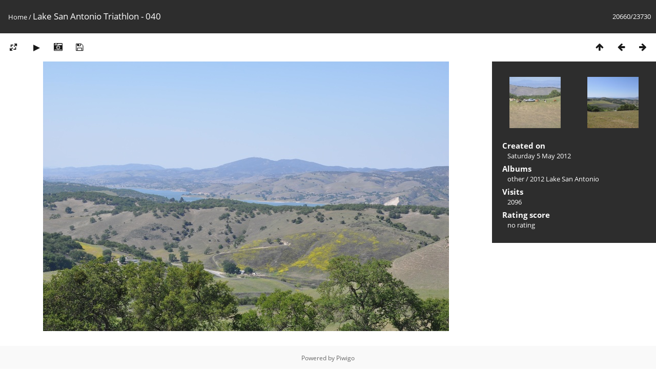

--- FILE ---
content_type: text/html; charset=utf-8
request_url: https://davengrace.com/photos/picture.php?/16789/categories
body_size: 2829
content:
<!DOCTYPE html>
<html lang=en dir=ltr>
<head>
<title>Lake San Antonio Triathlon - 040</title>
<link rel="shortcut icon" type="image/x-icon" href="themes/default/icon/favicon.ico">
<link rel="stylesheet" type="text/css" href="themes/modus/css/open-sans/open-sans.css"> <link rel="stylesheet" type="text/css" href="_data/combined/12w8iml.css">   <link rel=canonical href="picture.php?/16789">
<meta name=viewport content="width=device-width,initial-scale=1">
<script>if(document.documentElement.offsetWidth>1270)document.documentElement.className='wide'</script>

<meta name="generator" content="Piwigo (aka PWG), see piwigo.org">

<meta name="description" content="Lake San Antonio Triathlon - 040 - Lake_San_Antonio_Triathlon_-_040.JPG">


</head>

<body id=thePicturePage class="section-categories image-16789 " data-infos='{"section":"categories","image_id":"16789"}'>

<div id="content">



<div class=titrePage id=imageHeaderBar><div class="imageNumber">20660/23730</div>
	<div class="browsePath">
		<a href="/photos/">Home</a><span class="browsePathSeparator"> / </span><h2>Lake San Antonio Triathlon - 040</h2>
	</div>
</div>

<div id="imageToolBar">

<div class="navigationButtons">
<a href="index.php?/categories/flat/start-20600" title="Thumbnails" class="pwg-state-default pwg-button"><span class="pwg-icon pwg-icon-arrow-n"></span><span class="pwg-button-text">Thumbnails</span></a><a href="picture.php?/16788/categories" title="Previous : Lake San Antonio Triathlon - 039" class="pwg-state-default pwg-button"><span class="pwg-icon pwg-icon-arrow-w"></span><span class="pwg-button-text">Previous</span></a><a href="picture.php?/16790/categories" title="Next : Lake San Antonio Triathlon - 041" class="pwg-state-default pwg-button pwg-button-icon-right"><span class="pwg-icon pwg-icon-arrow-e"></span><span class="pwg-button-text">Next</span></a></div>

<div class=actionButtonsWrapper><a id=imageActionsSwitch class=pwg-button><span class="pwg-icon pwg-icon-ellipsis"></span></a><div class="actionButtons">
<a id="derivativeSwitchLink" title="Photo sizes" class="pwg-state-default pwg-button" rel="nofollow"><span class="pwg-icon pwg-icon-sizes"></span><span class="pwg-button-text">Photo sizes</span></a><div id="derivativeSwitchBox" class="switchBox"><div class="switchBoxTitle">Photo sizes</div><span class="switchCheck" id="derivativeCheckedsmall" style="visibility:hidden">&#x2714; </span><a href="javascript:changeImgSrc('_data/i/galleries/other/LakeSanAntonio/Lake_San_Antonio_Triathlon_-_040-sm.JPG','small','small')">S - small<span class="derivativeSizeDetails"> (576 x 382)</span></a><br><span class="switchCheck" id="derivativeCheckedmedium">&#x2714; </span><a href="javascript:changeImgSrc('_data/i/galleries/other/LakeSanAntonio/Lake_San_Antonio_Triathlon_-_040-me.JPG','medium','medium')">M - medium<span class="derivativeSizeDetails"> (792 x 526)</span></a><br><span class="switchCheck" id="derivativeCheckedlarge" style="visibility:hidden">&#x2714; </span><a href="javascript:changeImgSrc('_data/i/galleries/other/LakeSanAntonio/Lake_San_Antonio_Triathlon_-_040-la.JPG','large','large')">L - large<span class="derivativeSizeDetails"> (1008 x 669)</span></a><br><span class="switchCheck" id="derivativeCheckedxxlarge" style="visibility:hidden">&#x2714; </span><a href="javascript:changeImgSrc('_data/i/galleries/other/LakeSanAntonio/Lake_San_Antonio_Triathlon_-_040-xx.JPG','xxlarge','xxlarge')">XXL - huge<span class="derivativeSizeDetails"> (1656 x 1099)</span></a><br><a href="javascript:phpWGOpenWindow('./galleries/other/LakeSanAntonio/Lake_San_Antonio_Triathlon_-_040.JPG','xxx','scrollbars=yes,toolbar=no,status=no,resizable=yes')" rel="nofollow">Original</a></div>
<a href="picture.php?/16789/categories&amp;slideshow=" title="slideshow" class="pwg-state-default pwg-button" rel="nofollow"><span class="pwg-icon pwg-icon-slideshow"></span><span class="pwg-button-text">slideshow</span></a><a href="picture.php?/16789/categories&amp;metadata" title="Show file metadata" class="pwg-state-default pwg-button" rel="nofollow"><span class="pwg-icon pwg-icon-camera-info"></span><span class="pwg-button-text">Show file metadata</span></a><a id="downloadSwitchLink" href="action.php?id=16789&amp;part=e&amp;download" title="Download this file" class="pwg-state-default pwg-button" rel="nofollow"><span class="pwg-icon pwg-icon-save"></span><span class="pwg-button-text">download</span></a> </div></div>
</div>
<div id="theImageAndInfos">
<div id="theImage">


<noscript><img src="_data/i/galleries/other/LakeSanAntonio/Lake_San_Antonio_Triathlon_-_040-me.JPG" width="792" height="526" alt="Lake_San_Antonio_Triathlon_-_040.JPG" id="theMainImage" usemap="#mapmedium" title="Lake San Antonio Triathlon - 040 - Lake_San_Antonio_Triathlon_-_040.JPG" itemprop=contentURL></noscript>

  <img class="file-ext-jpg path-ext-jpg" src="_data/i/galleries/other/LakeSanAntonio/Lake_San_Antonio_Triathlon_-_040-me.JPG"width="792" height="526" alt="Lake_San_Antonio_Triathlon_-_040.JPG" id="theMainImage" usemap="#mapmedium" title="Lake San Antonio Triathlon - 040 - Lake_San_Antonio_Triathlon_-_040.JPG">
  

<map name="mapsmall"><area shape=rect coords="0,0,144,382" href="picture.php?/16788/categories" title="Previous : Lake San Antonio Triathlon - 039" alt="Lake San Antonio Triathlon - 039"><area shape=rect coords="144,0,429,95" href="index.php?/categories/flat/start-20600" title="Thumbnails" alt="Thumbnails"><area shape=rect coords="433,0,576,382" href="picture.php?/16790/categories" title="Next : Lake San Antonio Triathlon - 041" alt="Lake San Antonio Triathlon - 041"></map><map name="mapmedium"><area shape=rect coords="0,0,198,526" href="picture.php?/16788/categories" title="Previous : Lake San Antonio Triathlon - 039" alt="Lake San Antonio Triathlon - 039"><area shape=rect coords="198,0,591,131" href="index.php?/categories/flat/start-20600" title="Thumbnails" alt="Thumbnails"><area shape=rect coords="595,0,792,526" href="picture.php?/16790/categories" title="Next : Lake San Antonio Triathlon - 041" alt="Lake San Antonio Triathlon - 041"></map><map name="maplarge"><area shape=rect coords="0,0,252,669" href="picture.php?/16788/categories" title="Previous : Lake San Antonio Triathlon - 039" alt="Lake San Antonio Triathlon - 039"><area shape=rect coords="252,0,752,167" href="index.php?/categories/flat/start-20600" title="Thumbnails" alt="Thumbnails"><area shape=rect coords="757,0,1008,669" href="picture.php?/16790/categories" title="Next : Lake San Antonio Triathlon - 041" alt="Lake San Antonio Triathlon - 041"></map><map name="mapxxlarge"><area shape=rect coords="0,0,414,1099" href="picture.php?/16788/categories" title="Previous : Lake San Antonio Triathlon - 039" alt="Lake San Antonio Triathlon - 039"><area shape=rect coords="414,0,1235,274" href="index.php?/categories/flat/start-20600" title="Thumbnails" alt="Thumbnails"><area shape=rect coords="1245,0,1656,1099" href="picture.php?/16790/categories" title="Next : Lake San Antonio Triathlon - 041" alt="Lake San Antonio Triathlon - 041"></map>


</div><div id="infoSwitcher"></div><div id="imageInfos">
	<div class="navThumbs">
			<a class="navThumb" id="linkPrev" href="picture.php?/16788/categories" title="Previous : Lake San Antonio Triathlon - 039" rel="prev">
				<span class="thumbHover prevThumbHover"></span>
        <img class="" src="_data/i/galleries/other/LakeSanAntonio/Lake_San_Antonio_Triathlon_-_039-sq.JPG" alt="Lake San Antonio Triathlon - 039">
			</a>
			<a class="navThumb" id="linkNext" href="picture.php?/16790/categories" title="Next : Lake San Antonio Triathlon - 041" rel="next">
				<span class="thumbHover nextThumbHover"></span>
				<img class="" src="_data/i/galleries/other/LakeSanAntonio/Lake_San_Antonio_Triathlon_-_041-sq.JPG" alt="Lake San Antonio Triathlon - 041">
			</a>
	</div>

<dl id="standard" class="imageInfoTable">
<div id="datecreate" class="imageInfo"><dt>Created on</dt><dd><a href="index.php?/created-monthly-list-2012-05-05" rel="nofollow">Saturday 5 May 2012</a></dd></div><div id="Categories" class="imageInfo"><dt>Albums</dt><dd><ul><li><a href="index.php?/category/313">other</a> / <a href="index.php?/category/361">2012 Lake San Antonio</a></li></ul></dd></div><div id="Visits" class="imageInfo"><dt>Visits</dt><dd>2096</dd></div><div id="Average" class="imageInfo"><dt>Rating score</dt><dd><span id="ratingScore">no rating</span> <span id="ratingCount"></span></dd></div>

</dl>

</div>
</div>


</div>
<div id="copyright">
	Powered by	<a href="https://piwigo.org">Piwigo</a>
	
<script type="text/javascript" src="_data/combined/1he7ex9.js"></script>
<script type="text/javascript">//<![CDATA[

RVAS = {
derivatives: [
{w:576,h:382,url:'_data/i/galleries/other/LakeSanAntonio/Lake_San_Antonio_Triathlon_-_040-sm.JPG',type:'small'},{w:792,h:526,url:'_data/i/galleries/other/LakeSanAntonio/Lake_San_Antonio_Triathlon_-_040-me.JPG',type:'medium'},{w:1008,h:669,url:'_data/i/galleries/other/LakeSanAntonio/Lake_San_Antonio_Triathlon_-_040-la.JPG',type:'large'},{w:1656,h:1099,url:'_data/i/galleries/other/LakeSanAntonio/Lake_San_Antonio_Triathlon_-_040-xx.JPG',type:'xxlarge'}],
cp: '/photos/'
}
rvas_choose();
document.onkeydown = function(e){e=e||window.event;if (e.altKey) return true;var target=e.target||e.srcElement;if (target && target.type) return true;	var keyCode=e.keyCode||e.which, docElem=document.documentElement, url;switch(keyCode){case 63235: case 39: if (e.ctrlKey || docElem.scrollLeft==docElem.scrollWidth-docElem.clientWidth)url="picture.php?/16790/categories"; break;case 63234: case 37: if (e.ctrlKey || docElem.scrollLeft==0)url="picture.php?/16788/categories"; break;case 36: if (e.ctrlKey)url="picture.php?/21496/categories"; break;case 35: if (e.ctrlKey)url="picture.php?/1202/categories"; break;case 38: if (e.ctrlKey)url="index.php?/categories/flat/start-20600"; break;}if (url) {window.location=url.replace("&amp;","&"); return false;}return true;}
function changeImgSrc(url,typeSave,typeMap)
{
	var theImg = document.getElementById("theMainImage");
	if (theImg)
	{
		theImg.removeAttribute("width");theImg.removeAttribute("height");
		theImg.src = url;
		theImg.useMap = "#map"+typeMap;
	}
	jQuery('#derivativeSwitchBox .switchCheck').css('visibility','hidden');
	jQuery('#derivativeChecked'+typeMap).css('visibility','visible');
	document.cookie = 'picture_deriv='+typeSave+';path=/photos/';
}
(window.SwitchBox=window.SwitchBox||[]).push("#derivativeSwitchLink", "#derivativeSwitchBox");
//]]></script>
<script type="text/javascript">
(function() {
var s,after = document.getElementsByTagName('script')[document.getElementsByTagName('script').length-1];
s=document.createElement('script'); s.type='text/javascript'; s.async=true; s.src='_data/combined/1f6xmve.js';
after = after.parentNode.insertBefore(s, after);
})();
</script>
</div><script defer src="https://static.cloudflareinsights.com/beacon.min.js/vcd15cbe7772f49c399c6a5babf22c1241717689176015" integrity="sha512-ZpsOmlRQV6y907TI0dKBHq9Md29nnaEIPlkf84rnaERnq6zvWvPUqr2ft8M1aS28oN72PdrCzSjY4U6VaAw1EQ==" data-cf-beacon='{"version":"2024.11.0","token":"88fdb21e937744a3bd444fcf0c3869ab","r":1,"server_timing":{"name":{"cfCacheStatus":true,"cfEdge":true,"cfExtPri":true,"cfL4":true,"cfOrigin":true,"cfSpeedBrain":true},"location_startswith":null}}' crossorigin="anonymous"></script>
</body>
</html>